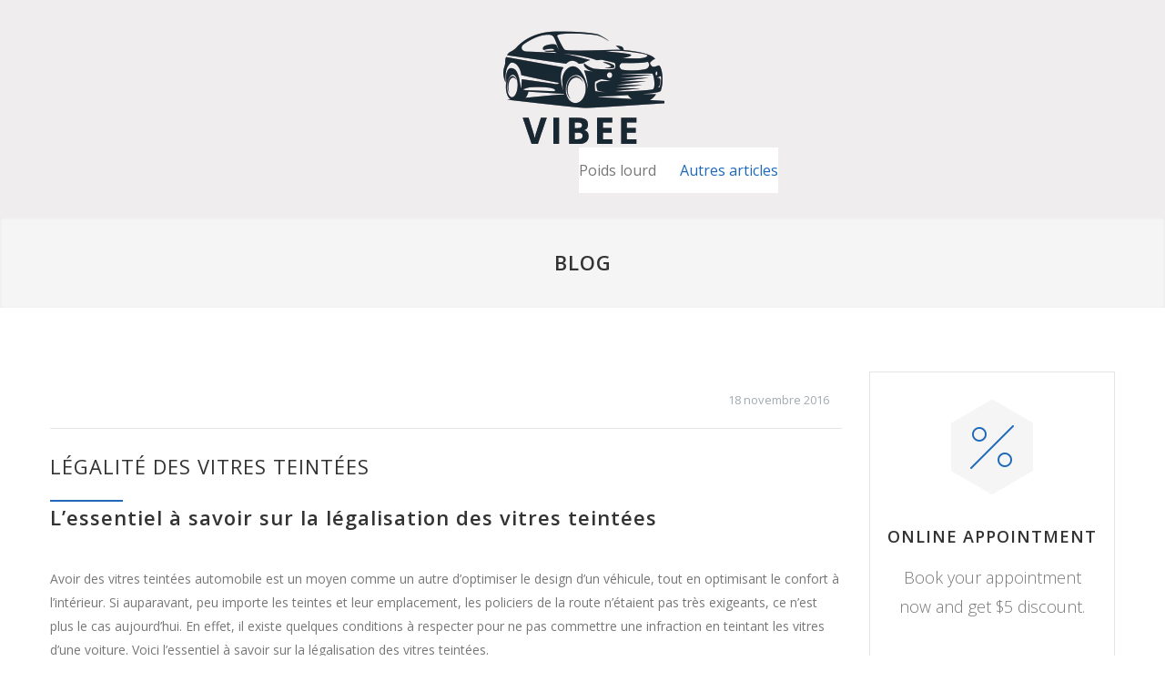

--- FILE ---
content_type: text/html; charset=UTF-8
request_url: https://vibee.fr/legalite-vitres-teintees/
body_size: 8649
content:


<!DOCTYPE html>

<html lang="fr-FR">

	
	<head>

		<!--meta-->

		<meta charset="UTF-8" />

		<meta name="generator" content="WordPress 5.5.3" />

		<meta name="viewport" content="width=device-width, initial-scale=1, maximum-scale=1.2" />

		<meta name="description" content="" />

		<meta name="format-detection" content="telephone=no" />
		
		<meta name="google-site-verification" content="mC6gDCjtt2RZWQ2mnt0az8TVjVZTZYnJdLPu7nS6qdY" />

		<!--style-->

		<link rel="alternate" type="application/rss+xml" title="RSS 2.0" href="https://vibee.fr/feed/" />

		<link rel="pingback" href="https://vibee.fr/xmlrpc.php" />

		
		<link rel="shortcut icon" href="https://vibee.fr/wp-content/uploads/2017/05/favicon.png" />

		<title>Légalité des vitres teintées &#8211; VIBEE</title><link rel="stylesheet" href="https://vibee.fr/wp-content/cache/min/1/d9b148d2f324cb8e4b91b07f66aa93a1.css" media="all" data-minify="1" />
<link rel='dns-prefetch' href='//maps.google.com' />
<link rel='dns-prefetch' href='//fonts.googleapis.com' />
<link href='https://fonts.gstatic.com' crossorigin rel='preconnect' />
<link rel="alternate" type="application/rss+xml" title="VIBEE &raquo; Flux" href="https://vibee.fr/feed/" />
<link rel="alternate" type="application/rss+xml" title="VIBEE &raquo; Flux des commentaires" href="https://vibee.fr/comments/feed/" />
<link rel="alternate" type="application/rss+xml" title="VIBEE &raquo; Légalité des vitres teintées Flux des commentaires" href="https://vibee.fr/legalite-vitres-teintees/feed/" />
<style type="text/css">
img.wp-smiley,
img.emoji {
	display: inline !important;
	border: none !important;
	box-shadow: none !important;
	height: 1em !important;
	width: 1em !important;
	margin: 0 .07em !important;
	vertical-align: -0.1em !important;
	background: none !important;
	padding: 0 !important;
}
</style>
	







<link rel='stylesheet' id='google-font-opensans-css'  href='//fonts.googleapis.com/css?family=Open+Sans%3A300%2C300italic%2C400%2C600%2C700%2C800&#038;subset=latin%2Clatin-ext&#038;ver=5.5.3&#038;display=swap' type='text/css' media='all' />






<style id='rocket-lazyload-inline-css' type='text/css'>
.rll-youtube-player{position:relative;padding-bottom:56.23%;height:0;overflow:hidden;max-width:100%;}.rll-youtube-player iframe{position:absolute;top:0;left:0;width:100%;height:100%;z-index:100;background:0 0}.rll-youtube-player img{bottom:0;display:block;left:0;margin:auto;max-width:100%;width:100%;position:absolute;right:0;top:0;border:none;height:auto;cursor:pointer;-webkit-transition:.4s all;-moz-transition:.4s all;transition:.4s all}.rll-youtube-player img:hover{-webkit-filter:brightness(75%)}.rll-youtube-player .play{height:72px;width:72px;left:50%;top:50%;margin-left:-36px;margin-top:-36px;position:absolute;background:url(https://vibee.fr/wp-content/plugins/wp-rocket/assets/img/youtube.png) no-repeat;cursor:pointer}
</style>
<script type='text/javascript' src='https://vibee.fr/wp-includes/js/jquery/jquery.js?ver=1.12.4-wp' id='jquery-core-js'></script>
<script type='text/javascript' src='//maps.google.com/maps/api/js?ver=5.5.3' id='google-maps-v3-js'></script>
<link rel="https://api.w.org/" href="https://vibee.fr/wp-json/" /><link rel="alternate" type="application/json" href="https://vibee.fr/wp-json/wp/v2/posts/1139" /><link rel="EditURI" type="application/rsd+xml" title="RSD" href="https://vibee.fr/xmlrpc.php?rsd" />
<link rel="wlwmanifest" type="application/wlwmanifest+xml" href="https://vibee.fr/wp-includes/wlwmanifest.xml" /> 
<link rel='next' title='Comment choisir son assurance automobile ?' href='https://vibee.fr/choisir-assurance-automobile/' />
<meta name="generator" content="WordPress 5.5.3" />
<link rel="canonical" href="https://vibee.fr/legalite-vitres-teintees/" />
<link rel='shortlink' href='https://vibee.fr/?p=1139' />
<meta name="generator" content="Powered by Visual Composer - drag and drop page builder for WordPress."/>
<!--[if lte IE 9]><link rel="stylesheet" type="text/css" href="https://vibee.fr/wp-content/plugins/js_composer/assets/css/vc_lte_ie9.min.css" media="screen"><![endif]--><noscript><style type="text/css"> .wpb_animate_when_almost_visible { opacity: 1; }</style></noscript><style type="text/css">#wpadminbar, #wpadminbar .menupop .ab-sub-wrapper, .ab-sub-secondary, #wpadminbar .quicklinks .menupop ul.ab-sub-secondary,#wpadminbar .quicklinks .menupop ul.ab-sub-secondary .ab-submenu {background:#292929}#wpadminbar a.ab-item, #wpadminbar>#wp-toolbar span.ab-label, #wpadminbar>#wp-toolbar span.noticon, #wpadminbar .ab-icon:before,#wpadminbar .ab-item:before {color:#ffffff}#wpadminbar .quicklinks .menupop ul li a, #wpadminbar .quicklinks .menupop ul li a strong, #wpadminbar .quicklinks .menupop.hover ul li a,#wpadminbar.nojs .quicklinks .menupop:hover ul li a {color:#ffffff; font-size:13px !important }#wpadminbar:not(.mobile)>#wp-toolbar a:focus span.ab-label,#wpadminbar:not(.mobile)>#wp-toolbar li:hover span.ab-label,#wpadminbar>#wp-toolbar li.hover span.ab-label, #wpadminbar.mobile .quicklinks .hover .ab-icon:before,#wpadminbar.mobile .quicklinks .hover .ab-item:before, #wpadminbar .quicklinks .menupop .ab-sub-secondary>li .ab-item:focus a,#wpadminbar .quicklinks .menupop .ab-sub-secondary>li>a:hover {color:#ffffff}#wpadminbar .quicklinks .ab-sub-wrapper .menupop.hover>a,#wpadminbar .quicklinks .menupop ul li a:focus,#wpadminbar .quicklinks .menupop ul li a:focus strong,#wpadminbar .quicklinks .menupop ul li a:hover,#wpadminbar .quicklinks .menupop ul li a:hover strong,#wpadminbar .quicklinks .menupop.hover ul li a:focus,#wpadminbar .quicklinks .menupop.hover ul li a:hover,#wpadminbar li #adminbarsearch.adminbar-focused:before,#wpadminbar li .ab-item:focus:before,#wpadminbar li a:focus .ab-icon:before,#wpadminbar li.hover .ab-icon:before,#wpadminbar li.hover .ab-item:before,#wpadminbar li:hover #adminbarsearch:before,#wpadminbar li:hover .ab-icon:before,#wpadminbar li:hover .ab-item:before,#wpadminbar.nojs .quicklinks .menupop:hover ul li a:focus,#wpadminbar.nojs .quicklinks .menupop:hover ul li a:hover, #wpadminbar .quicklinks .ab-sub-wrapper .menupop.hover>a .blavatar,#wpadminbar .quicklinks li a:focus .blavatar,#wpadminbar .quicklinks li a:hover .blavatar{color:#ffffff}#wpadminbar .menupop .ab-sub-wrapper, #wpadminbar .shortlink-input {background:#3d3d3d}#wpadminbar .ab-submenu .ab-item, #wpadminbar .quicklinks .menupop ul.ab-submenu li a,#wpadminbar .quicklinks .menupop ul.ab-submenu li a.ab-item {color:#ffffff}#wpadminbar .ab-submenu .ab-item:hover, #wpadminbar .quicklinks .menupop ul.ab-submenu li a:hover,#wpadminbar .quicklinks .menupop ul.ab-submenu li a.ab-item:hover {color:#ffffff}.quicklinks li.wpshapere_site_title a{ outline:none; border:none;}.quicklinks li.wpshapere_site_title {width:180px !important;}.quicklinks li.wpshapere_site_title a{outline:none; border:none;}.quicklinks li.wpshapere_site_title a, .quicklinks li.wpshapere_site_title a:hover, .quicklinks li.wpshapere_site_title a:focus {background:url(https://vibee.fr/wp-content/uploads/2019/02/logo-mini.png) center 1px no-repeat !important; text-indent:-9999px !important; width:auto;background-size:80%!important;}#adminmenuwrap{-webkit-box-shadow:0px 4px 16px 0px rgba(0,0,0,0.3);-moz-box-shadow:0px 4px 16px 0px rgba(0,0,0,0.3);box-shadow:0px 4px 16px 0px rgba(0,0,0,0.3);}ul#adminmenu a.wp-has-current-submenu:after, ul#adminmenu>li.current>a.current:after{border-right-color:transparent;}#wpadminbar * .ab-sub-wrapper {transition:all 280ms cubic-bezier(.4,0,.2,1) !important;}#wp-toolbar > ul > li > .ab-sub-wrapper {-webkit-transform:scale(.25,0);transform:scale(.25,0);-webkit-transition:all 280ms cubic-bezier(.4,0,.2,1);transition:all 280ms cubic-bezier(.4,0,.2,1);-webkit-transform-origin:50% 0 !important;transform-origin:50% 0 !important;display:block !important;opacity:0 !important;}#wp-toolbar > ul > li.hover > .ab-sub-wrapper {-webkit-transform:scale(1,1);transform:scale(1,1);opacity:1 !important;}#wp-toolbar > ul > li > .ab-sub-wrapper:before {position:absolute;top:-8px;left:20%;content:"";display:block;border:6px solid transparent;border-bottom-color:transparent;border-bottom-color:#3d3d3d;transition:all 0.2s ease-in-out;-moz-transition:all 0.2s ease-in-out;-webkit-transition:all 0.2s ease-in-out;}#wp-toolbar > ul > li.hover > .ab-sub-wrapper:before {top:-12px;}#wp-toolbar > ul > li#wp-admin-bar-my-account > .ab-sub-wrapper:before{left:60%}#wpadminbar .ab-top-menu>li.hover>.ab-item,#wpadminbar.nojq .quicklinks .ab-top-menu>li>.ab-item:focus,#wpadminbar:not(.mobile) .ab-top-menu>li:hover>.ab-item,#wpadminbar:not(.mobile) .ab-top-menu>li>.ab-item:focus{background:#292929; color:#ffffff}</style><noscript><style id="rocket-lazyload-nojs-css">.rll-youtube-player, [data-lazy-src]{display:none !important;}</style></noscript>
	</head>

	
	<body class="post-template-default single single-post postid-1139 single-format-standard wpb-js-composer js-comp-ver-5.1.1 vc_responsive">

		<div class="site-container">

			
			<!-- Header -->

			<div class="header-container">

				<div class="vertical-align-table">

					<div class="header clearfix">

						<div class="logo vertical-align-cell">

							<h1><a href="https://vibee.fr" title="VIBEE">

							
							<img src="data:image/svg+xml,%3Csvg%20xmlns='http://www.w3.org/2000/svg'%20viewBox='0%200%200%200'%3E%3C/svg%3E" alt="logo" data-lazy-src="https://vibee.fr/wp-content/uploads/2017/05/logo-vibee.jpg"><noscript><img src="https://vibee.fr/wp-content/uploads/2017/05/logo-vibee.jpg" alt="logo"></noscript>

							
							
							</a></h1>

						</div>

						
								<a href="#" class="mobile-menu-switch vertical-align-cell">

									<span class="line"></span>

									<span class="line"></span>

									<span class="line"></span>

								</a>

								<div class="menu-container clearfix vertical-align-cell">

								<nav class="menu-main-menu-container"><ul id="menu-main-menu" class="sf-menu"><li id="menu-item-1478" class="menu-item menu-item-type-taxonomy menu-item-object-category menu-item-1478"><a href="https://vibee.fr/category/camion/">Poids lourd</a></li>
<li id="menu-item-1479" class="menu-item menu-item-type-taxonomy menu-item-object-category current-post-ancestor current-menu-parent current-post-parent menu-item-1479"><a href="https://vibee.fr/category/non-classe/">Autres articles</a></li>
</ul></nav>
								</div>

								<div class="mobile-menu-container">

									<div class="mobile-menu-divider"></div>

									<nav class="menu-main-menu-container"><ul id="menu-main-menu-1" class="mobile-menu collapsible-mobile-submenus"><li class="menu-item menu-item-type-taxonomy menu-item-object-category menu-item-1478"><a href="https://vibee.fr/category/camion/">Poids lourd</a></li>
<li class="menu-item menu-item-type-taxonomy menu-item-object-category current-post-ancestor current-menu-parent current-post-parent menu-item-1479"><a href="https://vibee.fr/category/non-classe/">Autres articles</a></li>
</ul></nav>
								</div>

								
					</div>

				</div>

			</div>

		<!-- /Header -->
<div class="theme-page padding-bottom-66">

	<div class="vc_row wpb_row vc_row-fluid gray full-width page-header vertical-align-table">

		<div class="vc_row wpb_row vc_inner vc_row-fluid">

			<div class="page-header-left">

				
				<h1><a href="https://vibee.fr/" title="BLOG">BLOG</a></h1>

			</div>

			<div class="page-header-right">

				<div class="bread-crumb-container">

					<label>YOU ARE HERE:</label>

					<ul class="bread-crumb">

						<li>

							<a href="https://vibee.fr/" title="BLOG">BLOG</a>
						</li>

						<li class="separator">

							&#47;

						</li>

						<li>

							Légalité des vitres teintées
						</li>

					</ul>

				</div>

			</div>

		</div>

	</div>

	<div class="clearfix">

		<div class="vc_row wpb_row vc_row-fluid margin-top-70"><div class="wpb_column vc_column_container vc_col-sm-9"><div class="wpb_wrapper"><div class="blog clearfix"><div class="single post post-1139 type-post status-publish format-standard has-post-thumbnail hentry category-non-classe"><a class="post-image prettyPhoto" href="https://vibee.fr/wp-content/uploads/2017/05/vitre_teintes.jpg" title="Légalité des vitres teintées"><img width="870" height="580" src="data:image/svg+xml,%3Csvg%20xmlns='http://www.w3.org/2000/svg'%20viewBox='0%200%20870%20580'%3E%3C/svg%3E" class="attachment-blog-post-thumb size-blog-post-thumb wp-post-image" alt="Légalité des vitres teintées" title="" data-lazy-srcset="https://vibee.fr/wp-content/uploads/2017/05/vitre_teintes.jpg 870w, https://vibee.fr/wp-content/uploads/2017/05/vitre_teintes-300x200.jpg 300w, https://vibee.fr/wp-content/uploads/2017/05/vitre_teintes-768x512.jpg 768w, https://vibee.fr/wp-content/uploads/2017/05/vitre_teintes-570x380.jpg 570w, https://vibee.fr/wp-content/uploads/2017/05/vitre_teintes-480x320.jpg 480w, https://vibee.fr/wp-content/uploads/2017/05/vitre_teintes-390x260.jpg 390w, https://vibee.fr/wp-content/uploads/2017/05/vitre_teintes-270x180.jpg 270w" data-lazy-sizes="(max-width: 870px) 100vw, 870px" data-lazy-src="https://vibee.fr/wp-content/uploads/2017/05/vitre_teintes.jpg" /><noscript><img width="870" height="580" src="https://vibee.fr/wp-content/uploads/2017/05/vitre_teintes.jpg" class="attachment-blog-post-thumb size-blog-post-thumb wp-post-image" alt="Légalité des vitres teintées" title="" srcset="https://vibee.fr/wp-content/uploads/2017/05/vitre_teintes.jpg 870w, https://vibee.fr/wp-content/uploads/2017/05/vitre_teintes-300x200.jpg 300w, https://vibee.fr/wp-content/uploads/2017/05/vitre_teintes-768x512.jpg 768w, https://vibee.fr/wp-content/uploads/2017/05/vitre_teintes-570x380.jpg 570w, https://vibee.fr/wp-content/uploads/2017/05/vitre_teintes-480x320.jpg 480w, https://vibee.fr/wp-content/uploads/2017/05/vitre_teintes-390x260.jpg 390w, https://vibee.fr/wp-content/uploads/2017/05/vitre_teintes-270x180.jpg 270w" sizes="(max-width: 870px) 100vw, 870px" /></noscript></a><div class="post-content-details-container clearfix"><ul class="post-content-details"><li>18 novembre 2016</li><li>By <a href="https://vibee.fr/author/webexpr/" title="Vibee">Vibee</a></li><li>In <a class="category-1" href="https://vibee.fr/category/non-classe/" title="View all posts filed under Non classé">Non classé</a></li></ul><ul class="post-content-details right"><li class="template-eye">2281</li><li class="template-bubble"><a class="scroll-to-comments" href="https://vibee.fr/legalite-vitres-teintees/#respond" title="0 comments">0</a></li></ul></div><h3 class="box-header"><a href="https://vibee.fr/legalite-vitres-teintees/" title="Légalité des vitres teintées">Légalité des vitres teintées</a></h3><h1>L&rsquo;essentiel à savoir sur la légalisation des vitres teintées</h1>
<p>Avoir des vitres teintées automobile est un moyen comme un autre d&rsquo;optimiser le design d&rsquo;un véhicule, tout en optimisant le confort à l&rsquo;intérieur. Si auparavant, peu importe les teintes et leur emplacement, les policiers de la route n&rsquo;étaient pas très exigeants, ce n&rsquo;est plus le cas aujourd&rsquo;hui. En effet, il existe quelques conditions à respecter pour ne pas commettre une infraction en teintant les vitres d&rsquo;une voiture. Voici l&rsquo;essentiel à savoir sur la légalisation des vitres teintées.</p>
<h2>Vitre teintée : non conforme au Code de la route</h2>
<p>Le Code de la route a été modifié. Depuis le 1er janvier 2017, il n&rsquo;est plus possible d&rsquo;avoir des vitres teintées automobile. D&rsquo;ailleurs, même avant les changements, la méfiance des forces de l&rsquo;ordre face aux voitures dont les vitres sont pourvues de filtre s&rsquo;est fait ressentir. Ce genre de voiture se faisait plus de fois contrôler que les autres. Mais désormais, aucun particulier ne devra avoir des vitres teintées : la nouvelle loi oblige.</p>
<h2>Les textes d&rsquo;application</h2>
<p>Le changement a été apporté par le décret numéro 2016-448 du 13 avril 2016. L&rsquo;article 27 de cette loi est explicite sur les nouvelles normes en vigueur concernant la mise en place des filtres teintés sur les véhicules.</p>
<p>Il est à noter que ce texte n&rsquo;est entré en vigueur que le 1er janvier de cette année. Elle est certes, non rétroactive, mais elle exige la remise aux normes de tous les véhicules circulant sur le territoire.</p>
<p><img class="aligncenter wp-image-1142 size-full" src="data:image/svg+xml,%3Csvg%20xmlns='http://www.w3.org/2000/svg'%20viewBox='0%200%20870%20380'%3E%3C/svg%3E" alt="vitres teintées" width="870" height="380" data-lazy-srcset="https://vibee.fr/wp-content/uploads/2017/05/vitre-teintes-contenu.jpg 870w, https://vibee.fr/wp-content/uploads/2017/05/vitre-teintes-contenu-300x131.jpg 300w, https://vibee.fr/wp-content/uploads/2017/05/vitre-teintes-contenu-768x335.jpg 768w" data-lazy-sizes="(max-width: 870px) 100vw, 870px" data-lazy-src="https://vibee.fr/wp-content/uploads/2017/05/vitre-teintes-contenu.jpg" /><noscript><img class="aligncenter wp-image-1142 size-full" src="https://vibee.fr/wp-content/uploads/2017/05/vitre-teintes-contenu.jpg" alt="vitres teintées" width="870" height="380" srcset="https://vibee.fr/wp-content/uploads/2017/05/vitre-teintes-contenu.jpg 870w, https://vibee.fr/wp-content/uploads/2017/05/vitre-teintes-contenu-300x131.jpg 300w, https://vibee.fr/wp-content/uploads/2017/05/vitre-teintes-contenu-768x335.jpg 768w" sizes="(max-width: 870px) 100vw, 870px" /></noscript></p>
<h2>Les raisons des modifications</h2>
<p>Selon les informations, plusieurs raisons ont été à l&rsquo;origine de ces modifications du Code de la route. Notamment, les vitres teintées servaient à cacher quelques infractions : téléphone au volant ou absence de ceinture de sécurité ou encore enfant en bas âge sur le devant, voire même une atteinte à la pudeur. Avec des vitres non teintées, il sera plus facile pour les policiers de la route de faire le contrôle des véhicules.</p>
<h2>Les sanctions encourues</h2>
<p>Le non-respect de la nouvelle loi vous expose à des sanctions. Bien sûr, vous ne risquez pas la prison pour si peu, mais les amendes peuvent atteindre les 135 à 500 euros forfaitaires. Tout dépend de votre véhicule, qu&rsquo;il s&rsquo;agisse d&rsquo;un utilitaire ou d&rsquo;un véhicule lourd. S&rsquo;ajoute à cela la perte de 3 points sur votre permis de conduire.</p>
<p>Outre l&rsquo;amende, vous aurez l&rsquo;obligation de faire des modifications dans les filtres de votre voiture dans un délai imparti. Le cas échéant, vous serez encore soumis à un contrôle et sujet à une amende en plus.</p>
<p>Voici les conditions à respecter pour les vitres teintées soient plus ou moins légales.</p>
<h2>Vitre teintée : quelques conditions pour qu&rsquo;ils soient légaux</h2>
<p>La loi interdit la mise en place de vitres teintées automobile sur les vitres latérales devant à plus de 70 %. Les policiers disposent d&rsquo;un appareil qui détecte si le filtre laisse passer la lumière ou non. Pour ce qui est du pare-brise, la bande teintée ne devra pas dépasser les 15 cm de largeur. Elle doit se placer en haut et ne pas empêcher une bonne visibilité durant la conduite. Par contre, vous pouvez faire comme bon vous semble pour les vitres latérales arrières et celle du fond.</p>
<h2>Les exceptions à la règle</h2>
<p>L&rsquo;article R.316-3 du Code de la route prévoit quelques exceptions à la règle. En effet, pour certains véhicules, avoir des vitres teintées est obligatoire. Tel est le cas par exemple des ambulances et des véhicules blindés ainsi que les voitures diplomatiques. Pour ces derniers, la sécurité et l&rsquo;intimité des personnes qui se trouvent à l&rsquo;intérieur priment. Ils ne sont soumis à aucun contrôle et à aucune sanction.</p>
<p>Vers le haut</p>
</div></div></div></div><div class="wpb_column vc_column_container vc_col-sm-3 cs-smart-column"><div class="wpb_wrapper"><div class="call-to-action"><div class="hexagon small"><div class="sl-small-percent"></div></div><h4>ONLINE APPOINTMENT</h4><p class="description">Book your appointment now and get $5 discount.</p><a class="more" href="#" title="MAKE APPOINTMENT"><span>MAKE APPOINTMENT</span></a></div><h6 class=" box-header page-margin-top">LATEST POSTS</h6><div class="vc_row wpb_row vc_row-fluid"><ul class="blog clearfix small margin-top-30"><li class="small post post-1565 type-post status-publish format-standard hentry category-non-classe"><div class="post-content"><a href="https://vibee.fr/affiche-voiture-quelle-est-la-methode-pour-une-personnalisation/" title="Affiche voiture : quelle est la méthode pour une personnalisation ?">Affiche voiture : quelle est la méthode pour une personnalisation ?</a><ul class="post-content-details"><li>3 janvier 2022</li></ul></div></li><li class="small post post-1539 type-post status-publish format-standard has-post-thumbnail hentry category-non-classe"><a class="post-image" href="https://vibee.fr/mercedes-annonce-larrivee-dapple-music-dans-ses-vehicules/" title="Mercedes annonce l&rsquo;arrivée d&rsquo;Apple Music dans ses véhicules"><img width="90" height="90" src="data:image/svg+xml,%3Csvg%20xmlns='http://www.w3.org/2000/svg'%20viewBox='0%200%2090%2090'%3E%3C/svg%3E" class="attachment-tiny-thumb size-tiny-thumb wp-post-image" alt="Mercedes annonce l&rsquo;arrivée d&rsquo;Apple Music dans ses véhicules" title="" data-lazy-srcset="https://vibee.fr/wp-content/uploads/2021/06/AdobeStock_288008465_Editorial_Use_Only-min-90x90.jpeg 90w, https://vibee.fr/wp-content/uploads/2021/06/AdobeStock_288008465_Editorial_Use_Only-min-150x150.jpeg 150w" data-lazy-sizes="(max-width: 90px) 100vw, 90px" data-lazy-src="https://vibee.fr/wp-content/uploads/2021/06/AdobeStock_288008465_Editorial_Use_Only-min-90x90.jpeg" /><noscript><img width="90" height="90" src="https://vibee.fr/wp-content/uploads/2021/06/AdobeStock_288008465_Editorial_Use_Only-min-90x90.jpeg" class="attachment-tiny-thumb size-tiny-thumb wp-post-image" alt="Mercedes annonce l&rsquo;arrivée d&rsquo;Apple Music dans ses véhicules" title="" srcset="https://vibee.fr/wp-content/uploads/2021/06/AdobeStock_288008465_Editorial_Use_Only-min-90x90.jpeg 90w, https://vibee.fr/wp-content/uploads/2021/06/AdobeStock_288008465_Editorial_Use_Only-min-150x150.jpeg 150w" sizes="(max-width: 90px) 100vw, 90px" /></noscript></a><div class="post-content"><a href="https://vibee.fr/mercedes-annonce-larrivee-dapple-music-dans-ses-vehicules/" title="Mercedes annonce l&rsquo;arrivée d&rsquo;Apple Music dans ses véhicules">Mercedes annonce l&rsquo;arrivée d&rsquo;Apple Music dans ses véhicules</a><ul class="post-content-details"><li>5 juillet 2021</li></ul></div></li><li class="small post post-1536 type-post status-publish format-standard has-post-thumbnail hentry category-non-classe"><a class="post-image" href="https://vibee.fr/les-offres-constructeurs-du-mois-de-juin/" title="Les offres constructeurs du mois de juin"><img width="90" height="60" src="data:image/svg+xml,%3Csvg%20xmlns='http://www.w3.org/2000/svg'%20viewBox='0%200%2090%2060'%3E%3C/svg%3E" class="attachment-tiny-thumb size-tiny-thumb wp-post-image" alt="Les offres constructeurs du mois de juin" title="" data-lazy-srcset="https://vibee.fr/wp-content/uploads/2021/06/AdobeStock_191847455-min-scaled.jpeg 2560w, https://vibee.fr/wp-content/uploads/2021/06/AdobeStock_191847455-min-300x200.jpeg 300w, https://vibee.fr/wp-content/uploads/2021/06/AdobeStock_191847455-min-1024x683.jpeg 1024w, https://vibee.fr/wp-content/uploads/2021/06/AdobeStock_191847455-min-768x512.jpeg 768w, https://vibee.fr/wp-content/uploads/2021/06/AdobeStock_191847455-min-1536x1024.jpeg 1536w" data-lazy-sizes="(max-width: 90px) 100vw, 90px" data-lazy-src="https://vibee.fr/wp-content/uploads/2021/06/AdobeStock_191847455-min-scaled.jpeg" /><noscript><img width="90" height="60" src="https://vibee.fr/wp-content/uploads/2021/06/AdobeStock_191847455-min-scaled.jpeg" class="attachment-tiny-thumb size-tiny-thumb wp-post-image" alt="Les offres constructeurs du mois de juin" title="" srcset="https://vibee.fr/wp-content/uploads/2021/06/AdobeStock_191847455-min-scaled.jpeg 2560w, https://vibee.fr/wp-content/uploads/2021/06/AdobeStock_191847455-min-300x200.jpeg 300w, https://vibee.fr/wp-content/uploads/2021/06/AdobeStock_191847455-min-1024x683.jpeg 1024w, https://vibee.fr/wp-content/uploads/2021/06/AdobeStock_191847455-min-768x512.jpeg 768w, https://vibee.fr/wp-content/uploads/2021/06/AdobeStock_191847455-min-1536x1024.jpeg 1536w" sizes="(max-width: 90px) 100vw, 90px" /></noscript></a><div class="post-content"><a href="https://vibee.fr/les-offres-constructeurs-du-mois-de-juin/" title="Les offres constructeurs du mois de juin">Les offres constructeurs du mois de juin</a><ul class="post-content-details"><li>7 juin 2021</li></ul></div></li></ul></div><h6 class=" box-header page-margin-top">MOST VIEWED</h6><div class="vc_row wpb_row vc_row-fluid"><ul class="blog clearfix small margin-top-30"><li class="small post post-1342 type-post status-publish format-standard has-post-thumbnail hentry category-non-classe"><a class="post-image" href="https://vibee.fr/passer-le-permis-lage-legal-dans-les-autres-pays/" title="Passer le permis : l&rsquo;âge légal dans les autres pays"><img width="90" height="90" src="data:image/svg+xml,%3Csvg%20xmlns='http://www.w3.org/2000/svg'%20viewBox='0%200%2090%2090'%3E%3C/svg%3E" class="attachment-tiny-thumb size-tiny-thumb wp-post-image" alt="Passer le permis : l&rsquo;âge légal dans les autres pays" title="" data-lazy-srcset="https://vibee.fr/wp-content/uploads/2019/07/AdobeStock_81116895-90x90.jpeg 90w, https://vibee.fr/wp-content/uploads/2019/07/AdobeStock_81116895-150x150.jpeg 150w" data-lazy-sizes="(max-width: 90px) 100vw, 90px" data-lazy-src="https://vibee.fr/wp-content/uploads/2019/07/AdobeStock_81116895-90x90.jpeg" /><noscript><img width="90" height="90" src="https://vibee.fr/wp-content/uploads/2019/07/AdobeStock_81116895-90x90.jpeg" class="attachment-tiny-thumb size-tiny-thumb wp-post-image" alt="Passer le permis : l&rsquo;âge légal dans les autres pays" title="" srcset="https://vibee.fr/wp-content/uploads/2019/07/AdobeStock_81116895-90x90.jpeg 90w, https://vibee.fr/wp-content/uploads/2019/07/AdobeStock_81116895-150x150.jpeg 150w" sizes="(max-width: 90px) 100vw, 90px" /></noscript></a><div class="post-content"><a href="https://vibee.fr/passer-le-permis-lage-legal-dans-les-autres-pays/" title="Passer le permis : l&rsquo;âge légal dans les autres pays">Passer le permis : l&rsquo;âge légal dans les autres pays</a><ul class="post-content-details float"><li>4098 views</li></ul></div></li><li class="small post post-1233 type-post status-publish format-standard has-post-thumbnail hentry category-non-classe"><a class="post-image" href="https://vibee.fr/tout-sur-la-mecanique-automobile/" title="Tout sur la mécanique automobile"><img width="90" height="90" src="data:image/svg+xml,%3Csvg%20xmlns='http://www.w3.org/2000/svg'%20viewBox='0%200%2090%2090'%3E%3C/svg%3E" class="attachment-tiny-thumb size-tiny-thumb wp-post-image" alt="Tout sur la mécanique automobile" title="" data-lazy-srcset="https://vibee.fr/wp-content/uploads/2018/02/mecanique-automobile-90x90.jpg 90w, https://vibee.fr/wp-content/uploads/2018/02/mecanique-automobile-150x150.jpg 150w" data-lazy-sizes="(max-width: 90px) 100vw, 90px" data-lazy-src="https://vibee.fr/wp-content/uploads/2018/02/mecanique-automobile-90x90.jpg" /><noscript><img width="90" height="90" src="https://vibee.fr/wp-content/uploads/2018/02/mecanique-automobile-90x90.jpg" class="attachment-tiny-thumb size-tiny-thumb wp-post-image" alt="Tout sur la mécanique automobile" title="" srcset="https://vibee.fr/wp-content/uploads/2018/02/mecanique-automobile-90x90.jpg 90w, https://vibee.fr/wp-content/uploads/2018/02/mecanique-automobile-150x150.jpg 150w" sizes="(max-width: 90px) 100vw, 90px" /></noscript></a><div class="post-content"><a href="https://vibee.fr/tout-sur-la-mecanique-automobile/" title="Tout sur la mécanique automobile">Tout sur la mécanique automobile</a><ul class="post-content-details float"><li>3792 views</li></ul></div></li><li class="small post post-1180 type-post status-publish format-standard has-post-thumbnail hentry category-non-classe"><a class="post-image" href="https://vibee.fr/accessoires-indispensable-depart-vacances/" title="Les accessoires indispensable pour votre départ en vacances"><img width="90" height="90" src="data:image/svg+xml,%3Csvg%20xmlns='http://www.w3.org/2000/svg'%20viewBox='0%200%2090%2090'%3E%3C/svg%3E" class="attachment-tiny-thumb size-tiny-thumb wp-post-image" alt="Les accessoires indispensable pour votre départ en vacances" title="" data-lazy-srcset="https://vibee.fr/wp-content/uploads/2017/08/depart-vacances-une-90x90.jpg 90w, https://vibee.fr/wp-content/uploads/2017/08/depart-vacances-une-150x150.jpg 150w" data-lazy-sizes="(max-width: 90px) 100vw, 90px" data-lazy-src="https://vibee.fr/wp-content/uploads/2017/08/depart-vacances-une-90x90.jpg" /><noscript><img width="90" height="90" src="https://vibee.fr/wp-content/uploads/2017/08/depart-vacances-une-90x90.jpg" class="attachment-tiny-thumb size-tiny-thumb wp-post-image" alt="Les accessoires indispensable pour votre départ en vacances" title="" srcset="https://vibee.fr/wp-content/uploads/2017/08/depart-vacances-une-90x90.jpg 90w, https://vibee.fr/wp-content/uploads/2017/08/depart-vacances-une-150x150.jpg 150w" sizes="(max-width: 90px) 100vw, 90px" /></noscript></a><div class="post-content"><a href="https://vibee.fr/accessoires-indispensable-depart-vacances/" title="Les accessoires indispensable pour votre départ en vacances">Les accessoires indispensable pour votre départ en vacances</a><ul class="post-content-details float"><li>2989 views</li></ul></div></li></ul></div><h6 class=" box-header page-margin-top">TEXT WIDGET</h6><div  class="vc_wp_text wpb_content_element margin-top-24"><div class="widget widget_text">			<div class="textwidget"><p>Here is a text widget settings ipsum lore tora dolor sit amet velum. Maecenas est velum, gravida <a href="#">vehicula dolor</a></p>
</div>
		</div></div><div  class="vc_wp_categories wpb_content_element page-margin-top clearfix"><div class="widget widget_categories"><h2 class="widgettitle">CATEGORIES</h2>
			<ul>
					<li class="cat-item cat-item-1"><a href="https://vibee.fr/category/non-classe/">Non classé</a>
</li>
	<li class="cat-item cat-item-8"><a href="https://vibee.fr/category/oils/">Oils</a>
</li>
	<li class="cat-item cat-item-2"><a href="https://vibee.fr/category/camion/">Poids lourd</a>
</li>
	<li class="cat-item cat-item-10"><a href="https://vibee.fr/category/suspension/">Suspension</a>
</li>
			</ul>

			</div></div><div  class="vc_wp_archives wpb_content_element page-margin-top full-width clearfix"><div class="widget widget_archive"><h2 class="widgettitle">ARCHIVES</h2>
			<ul>
					<li><a href='https://vibee.fr/2022/01/'>janvier 2022<span>1</span></a></li>
	<li><a href='https://vibee.fr/2021/07/'>juillet 2021<span>1</span></a></li>
	<li><a href='https://vibee.fr/2021/06/'>juin 2021<span>1</span></a></li>
	<li><a href='https://vibee.fr/2021/05/'>mai 2021<span>2</span></a></li>
	<li><a href='https://vibee.fr/2021/04/'>avril 2021<span>2</span></a></li>
	<li><a href='https://vibee.fr/2021/03/'>mars 2021<span>2</span></a></li>
	<li><a href='https://vibee.fr/2021/02/'>février 2021<span>2</span></a></li>
	<li><a href='https://vibee.fr/2021/01/'>janvier 2021<span>3</span></a></li>
	<li><a href='https://vibee.fr/2020/12/'>décembre 2020<span>3</span></a></li>
	<li><a href='https://vibee.fr/2020/11/'>novembre 2020<span>2</span></a></li>
	<li><a href='https://vibee.fr/2020/10/'>octobre 2020<span>2</span></a></li>
	<li><a href='https://vibee.fr/2020/09/'>septembre 2020<span>2</span></a></li>
	<li><a href='https://vibee.fr/2020/08/'>août 2020<span>2</span></a></li>
	<li><a href='https://vibee.fr/2020/07/'>juillet 2020<span>2</span></a></li>
	<li><a href='https://vibee.fr/2020/06/'>juin 2020<span>2</span></a></li>
	<li><a href='https://vibee.fr/2020/05/'>mai 2020<span>2</span></a></li>
	<li><a href='https://vibee.fr/2020/04/'>avril 2020<span>2</span></a></li>
	<li><a href='https://vibee.fr/2020/03/'>mars 2020<span>2</span></a></li>
	<li><a href='https://vibee.fr/2020/02/'>février 2020<span>2</span></a></li>
	<li><a href='https://vibee.fr/2020/01/'>janvier 2020<span>2</span></a></li>
	<li><a href='https://vibee.fr/2019/12/'>décembre 2019<span>2</span></a></li>
	<li><a href='https://vibee.fr/2019/11/'>novembre 2019<span>2</span></a></li>
	<li><a href='https://vibee.fr/2019/10/'>octobre 2019<span>3</span></a></li>
	<li><a href='https://vibee.fr/2019/09/'>septembre 2019<span>2</span></a></li>
	<li><a href='https://vibee.fr/2019/08/'>août 2019<span>2</span></a></li>
	<li><a href='https://vibee.fr/2019/07/'>juillet 2019<span>2</span></a></li>
	<li><a href='https://vibee.fr/2019/06/'>juin 2019<span>3</span></a></li>
	<li><a href='https://vibee.fr/2019/05/'>mai 2019<span>2</span></a></li>
	<li><a href='https://vibee.fr/2019/04/'>avril 2019<span>1</span></a></li>
	<li><a href='https://vibee.fr/2019/02/'>février 2019<span>1</span></a></li>
	<li><a href='https://vibee.fr/2019/01/'>janvier 2019<span>2</span></a></li>
	<li><a href='https://vibee.fr/2018/08/'>août 2018<span>1</span></a></li>
	<li><a href='https://vibee.fr/2018/07/'>juillet 2018<span>2</span></a></li>
	<li><a href='https://vibee.fr/2018/06/'>juin 2018<span>2</span></a></li>
	<li><a href='https://vibee.fr/2018/05/'>mai 2018<span>2</span></a></li>
	<li><a href='https://vibee.fr/2018/04/'>avril 2018<span>2</span></a></li>
	<li><a href='https://vibee.fr/2018/03/'>mars 2018<span>2</span></a></li>
	<li><a href='https://vibee.fr/2018/02/'>février 2018<span>3</span></a></li>
	<li><a href='https://vibee.fr/2018/01/'>janvier 2018<span>4</span></a></li>
	<li><a href='https://vibee.fr/2017/12/'>décembre 2017<span>2</span></a></li>
	<li><a href='https://vibee.fr/2017/11/'>novembre 2017<span>2</span></a></li>
	<li><a href='https://vibee.fr/2017/10/'>octobre 2017<span>2</span></a></li>
	<li><a href='https://vibee.fr/2017/09/'>septembre 2017<span>2</span></a></li>
	<li><a href='https://vibee.fr/2017/08/'>août 2017<span>2</span></a></li>
	<li><a href='https://vibee.fr/2017/07/'>juillet 2017<span>2</span></a></li>
	<li><a href='https://vibee.fr/2017/02/'>février 2017<span>1</span></a></li>
	<li><a href='https://vibee.fr/2017/01/'>janvier 2017<span>1</span></a></li>
	<li><a href='https://vibee.fr/2016/12/'>décembre 2016<span>1</span></a></li>
	<li><a href='https://vibee.fr/2016/11/'>novembre 2016<span>1</span></a></li>
			</ul>

			</div></div><div  class="vc_wp_tagcloud wpb_content_element page-margin-top clearfix"></div></div></div></div>

	</div>

</div>

			
			<div class="vc_row wpb_row vc_row-fluid align-center padding-top-bottom-30">

				<span class="copyright">

				Copyright VIBEE © Tous droits réservés
				</span>

			</div>

			
		</div>

		<div class="background-overlay"></div>

		
		<a href="#top" class="scroll-top animated-element template-arrow-up" title="Scroll to top"></a>

		




























<script>window.lazyLoadOptions={elements_selector:"img[data-lazy-src],.rocket-lazyload,iframe[data-lazy-src]",data_src:"lazy-src",data_srcset:"lazy-srcset",data_sizes:"lazy-sizes",class_loading:"lazyloading",class_loaded:"lazyloaded",threshold:300,callback_loaded:function(element){if(element.tagName==="IFRAME"&&element.dataset.rocketLazyload=="fitvidscompatible"){if(element.classList.contains("lazyloaded")){if(typeof window.jQuery!="undefined"){if(jQuery.fn.fitVids){jQuery(element).parent().fitVids()}}}}}};window.addEventListener('LazyLoad::Initialized',function(e){var lazyLoadInstance=e.detail.instance;if(window.MutationObserver){var observer=new MutationObserver(function(mutations){var image_count=0;var iframe_count=0;var rocketlazy_count=0;mutations.forEach(function(mutation){for(i=0;i<mutation.addedNodes.length;i++){if(typeof mutation.addedNodes[i].getElementsByTagName!=='function'){continue}
if(typeof mutation.addedNodes[i].getElementsByClassName!=='function'){continue}
images=mutation.addedNodes[i].getElementsByTagName('img');is_image=mutation.addedNodes[i].tagName=="IMG";iframes=mutation.addedNodes[i].getElementsByTagName('iframe');is_iframe=mutation.addedNodes[i].tagName=="IFRAME";rocket_lazy=mutation.addedNodes[i].getElementsByClassName('rocket-lazyload');image_count+=images.length;iframe_count+=iframes.length;rocketlazy_count+=rocket_lazy.length;if(is_image){image_count+=1}
if(is_iframe){iframe_count+=1}}});if(image_count>0||iframe_count>0||rocketlazy_count>0){lazyLoadInstance.update()}});var b=document.getElementsByTagName("body")[0];var config={childList:!0,subtree:!0};observer.observe(b,config)}},!1)</script><script data-no-minify="1" async src="https://vibee.fr/wp-content/plugins/wp-rocket/assets/js/lazyload/16.1/lazyload.min.js"></script>		
		<script>
  (function(i,s,o,g,r,a,m){i['GoogleAnalyticsObject']=r;i[r]=i[r]||function(){
  (i[r].q=i[r].q||[]).push(arguments)},i[r].l=1*new Date();a=s.createElement(o),
  m=s.getElementsByTagName(o)[0];a.async=1;a.src=g;m.parentNode.insertBefore(a,m)
  })(window,document,'script','https://www.google-analytics.com/analytics.js','ga');

  ga('create', 'UA-98809957-3', 'auto');
  ga('send', 'pageview');

</script>
	
	<script async src="//pagead2.googlesyndication.com/pagead/js/adsbygoogle.js"></script>
<script>
  (adsbygoogle = window.adsbygoogle || []).push({
    google_ad_client: "ca-pub-3053148899968624",
    enable_page_level_ads: true
  });
</script>

	<script src="https://vibee.fr/wp-content/cache/min/1/52efa5cbcfa42a97bd29ced49540657f.js" data-minify="1" defer></script></body>

</html>
<!-- This website is like a Rocket, isn't it? Performance optimized by WP Rocket. Learn more: https://wp-rocket.me - Debug: cached@1746406412 -->

--- FILE ---
content_type: text/html; charset=utf-8
request_url: https://www.google.com/recaptcha/api2/aframe
body_size: 268
content:
<!DOCTYPE HTML><html><head><meta http-equiv="content-type" content="text/html; charset=UTF-8"></head><body><script nonce="pE4WGZ3Qdnvc95TWNtpOBw">/** Anti-fraud and anti-abuse applications only. See google.com/recaptcha */ try{var clients={'sodar':'https://pagead2.googlesyndication.com/pagead/sodar?'};window.addEventListener("message",function(a){try{if(a.source===window.parent){var b=JSON.parse(a.data);var c=clients[b['id']];if(c){var d=document.createElement('img');d.src=c+b['params']+'&rc='+(localStorage.getItem("rc::a")?sessionStorage.getItem("rc::b"):"");window.document.body.appendChild(d);sessionStorage.setItem("rc::e",parseInt(sessionStorage.getItem("rc::e")||0)+1);localStorage.setItem("rc::h",'1768597963336');}}}catch(b){}});window.parent.postMessage("_grecaptcha_ready", "*");}catch(b){}</script></body></html>

--- FILE ---
content_type: text/plain
request_url: https://www.google-analytics.com/j/collect?v=1&_v=j102&a=1122805512&t=pageview&_s=1&dl=https%3A%2F%2Fvibee.fr%2Flegalite-vitres-teintees%2F&ul=en-us%40posix&dt=L%C3%A9galit%C3%A9%20des%20vitres%20teint%C3%A9es%20%E2%80%93%20VIBEE&sr=1280x720&vp=1280x720&_u=IEBAAEABAAAAACAAI~&jid=1321528492&gjid=393531703&cid=349739158.1768597962&tid=UA-98809957-3&_gid=1380210821.1768597962&_r=1&_slc=1&z=726535432
body_size: -448
content:
2,cG-9N045E4560